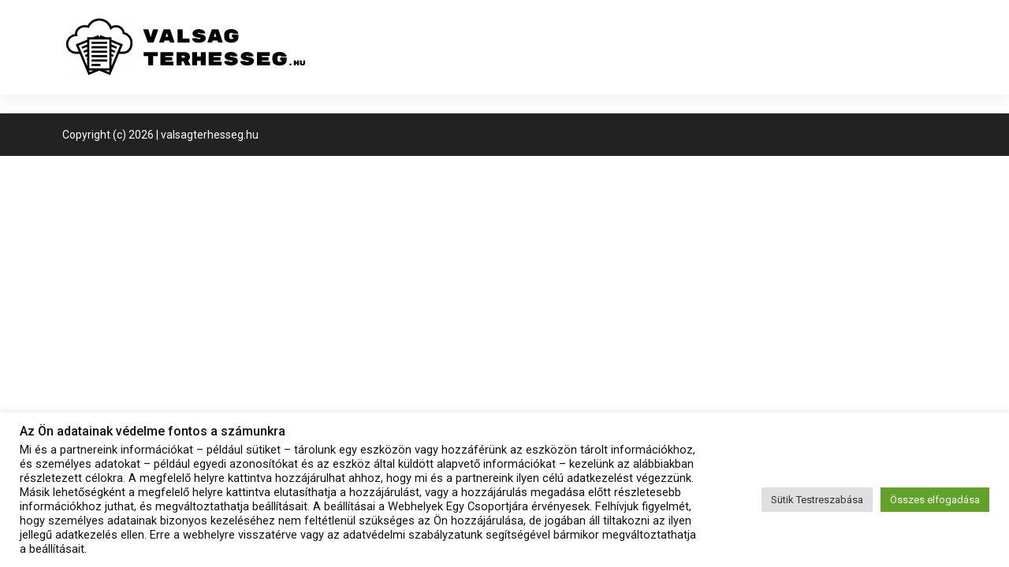

--- FILE ---
content_type: text/css
request_url: https://valsagterhesseg.hu/wp-content/themes/eautozas/css/style.css?ver=1.0.0
body_size: 531
content:
#b-cs-one-m,#b-cs-one-y,#s-cs-one-m,#s-cs-one-y,#s-a-one-m,#s-a-one-y,#s-a-e-one-m,#s-a-e-one-y{
    cursor: pointer;
}
body{
	font-family: font-family: 'Roboto', sans-serif!important; 
	font-size: 14pt;
	color: rgb(68, 68, 68); 
}
h1{
	font-family: 'Poppins', sans-serif;
	color: rgb(68, 68, 68);
	font-weight:700;
}
.navbar-nav{
    font-family: 'Poppins', sans-serif;
    font-size: 22px;
}
.navbar{
    background-color: #ffffff;padding:15px;
}
.navbar-brand{
    color:#222222;font-family: 'Poppins', sans-serif;font-size:30px;
}
.navbar-nav .nav-link{
    color:#222222;
}
.navbar-container{
    background-color: #e89e9d;height: 30px;font-size:12px;color:#ffffff;
}
.navbar-background-image{
	background: linear-gradient( rgba(0, 0, 0, 0.5), rgba(0, 0, 0, 0.5) ), url('../img/napelemlista.jpg');
    height: 600px;
    background-position: bottom;   
}
.navbar-background-image .text-white{
    font-family: 'Poppins', sans-serif;font-size: 32px;
}
.navbar-background-image .hero-text{
    font-weight: 700;
}
.navbar-background-image .hero-button{
    font-size:17px;
}
.section-one{
    background-image: url('../img/section-background.png');background-position: center;background-repeat: no-repeat;background-position: left;padding-top: 70px;padding-bottom: 70px;
}
.section-one .container{
    padding-top: 70px;padding-bottom: 70px;
}
.section-one h3{
    font-size:32px;
}
.section-two .text-center{
    padding-top:50px;padding-bottom:30px;
}
.section-two h2{
    font-family: 'Poppins', sans-serif;font-size: 32px;font-weight:700;
}
.companies-card-row{
    padding-bottom:65px;
}
.section-three{
    background-image: url('../img/section-bakground-triangle.png');background-position: center;background-repeat: no-repeat;background-position: left;padding-top: 70px;padding-bottom: 70px;
}
.section-three .text-center{
    padding-top:50px;padding-bottom:30px;
}
.section-three h2{
    font-family: 'Poppins', sans-serif;font-size: 32px;font-weight:700;
}
.section-three .row{
    padding-bottom:65px;
}
.call-to-action-container-before-footer{
    margin-bottom: 70px;
}
.call-to-action-container-before-footer .text-center{
    padding-top:50px;padding-bottom:30px;
}
.call-to-action-container-before-footer h2{
    font-family: 'Poppins', sans-serif;font-size: 32px;font-weight:700;
}
.call-to-action-container-before-footer span{
    font-size: 32px;padding-left: 20px;
}
footer{
    background-color: #222222;
}
footer .copyright-text-center{
    background-color: rgba(0, 0, 0, 0.2);
}
thead tr th{
	font-family: 'IBM Plex Mono', monospace;
	font-weight: 700!important;
	text-transform:uppercase;
}
tbody tr th, tbody tr td{
	font-family: 'IBM Plex Mono', monospace;
	font-weight: 500!important;
	text-transform:uppercase;
}
#data-table{
	margin-top:25px;
	margin-bottom:25px;
}
.copyright{
	color: #ffffff!important;font-size: 14px;
}
.copyright-fluid{
	padding-top:15px;padding-bottom:15px;
}
.navbar-nav ul li{
	list-style-type: none;
	float:left;
	display:block;
	margin-left:15px;
}
.navbar-nav ul li a{
	color:rgb(68, 68, 68);;
}
.edit-link{
	display:none;
}
#flaticon img{
	color:#86bb45;
}
#bbgtext{
	color:#ffffff;
}